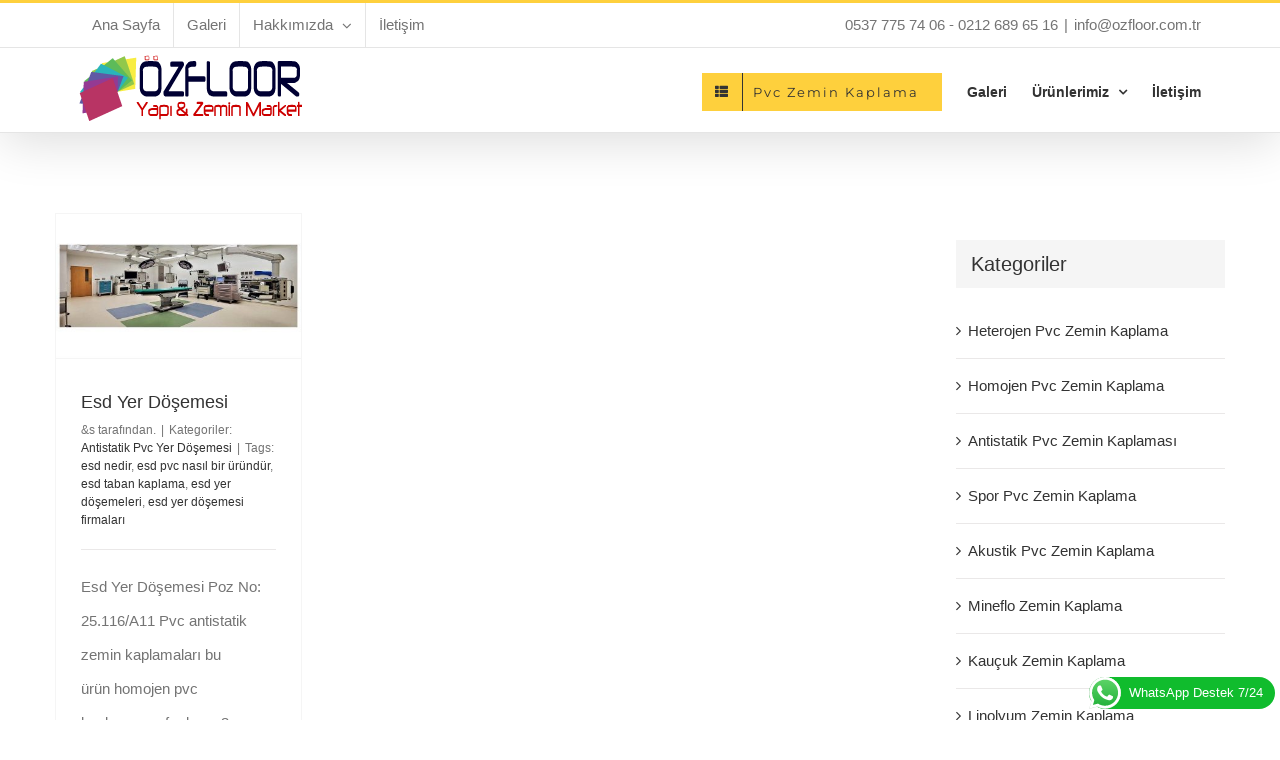

--- FILE ---
content_type: text/html; charset=UTF-8
request_url: https://ozfloor.com.tr/tag/esd-nedir/
body_size: 20337
content:
<!DOCTYPE html>
<html class="avada-html-layout-wide avada-html-header-position-top avada-html-is-archive" dir="ltr" lang="tr" prefix="og: https://ogp.me/ns#" prefix="og: http://ogp.me/ns# fb: http://ogp.me/ns/fb#">
<head>
	<meta http-equiv="X-UA-Compatible" content="IE=edge" />
	<meta http-equiv="Content-Type" content="text/html; charset=utf-8"/>
	<meta name="viewport" content="width=device-width, initial-scale=1" />
	<title>esd nedir | ÖZFLOOR</title>

		<!-- All in One SEO 4.8.1.1 - aioseo.com -->
	<meta name="robots" content="max-image-preview:large" />
	<link rel="canonical" href="https://ozfloor.com.tr/tag/esd-nedir/" />
	<meta name="generator" content="All in One SEO (AIOSEO) 4.8.1.1" />
		<script type="application/ld+json" class="aioseo-schema">
			{"@context":"https:\/\/schema.org","@graph":[{"@type":"BreadcrumbList","@id":"https:\/\/ozfloor.com.tr\/tag\/esd-nedir\/#breadcrumblist","itemListElement":[{"@type":"ListItem","@id":"https:\/\/ozfloor.com.tr\/#listItem","position":1,"name":"Ev","item":"https:\/\/ozfloor.com.tr\/","nextItem":{"@type":"ListItem","@id":"https:\/\/ozfloor.com.tr\/tag\/esd-nedir\/#listItem","name":"esd nedir"}},{"@type":"ListItem","@id":"https:\/\/ozfloor.com.tr\/tag\/esd-nedir\/#listItem","position":2,"name":"esd nedir","previousItem":{"@type":"ListItem","@id":"https:\/\/ozfloor.com.tr\/#listItem","name":"Ev"}}]},{"@type":"CollectionPage","@id":"https:\/\/ozfloor.com.tr\/tag\/esd-nedir\/#collectionpage","url":"https:\/\/ozfloor.com.tr\/tag\/esd-nedir\/","name":"esd nedir | \u00d6ZFLOOR","inLanguage":"tr-TR","isPartOf":{"@id":"https:\/\/ozfloor.com.tr\/#website"},"breadcrumb":{"@id":"https:\/\/ozfloor.com.tr\/tag\/esd-nedir\/#breadcrumblist"}},{"@type":"Organization","@id":"https:\/\/ozfloor.com.tr\/#organization","name":"\u00d6ZFLOOR","description":"Pvc Zemin Kaplama","url":"https:\/\/ozfloor.com.tr\/"},{"@type":"WebSite","@id":"https:\/\/ozfloor.com.tr\/#website","url":"https:\/\/ozfloor.com.tr\/","name":"\u00d6ZFLOOR","description":"Pvc Zemin Kaplama","inLanguage":"tr-TR","publisher":{"@id":"https:\/\/ozfloor.com.tr\/#organization"}}]}
		</script>
		<!-- All in One SEO -->

<link rel="alternate" type="application/rss+xml" title="ÖZFLOOR &raquo; beslemesi" href="https://ozfloor.com.tr/feed/" />
<link rel="alternate" type="application/rss+xml" title="ÖZFLOOR &raquo; yorum beslemesi" href="https://ozfloor.com.tr/comments/feed/" />
					<link rel="shortcut icon" href="https://ozfloor.com.tr/wp-content/uploads/2017/10/favicon.jpg" type="image/x-icon" />
		
		
					<!-- Android Icon -->
			<link rel="icon" sizes="192x192" href="https://ozfloor.com.tr/wp-content/uploads/2017/10/apple-iphone.jpg">
		
					<!-- MS Edge Icon -->
			<meta name="msapplication-TileImage" content="https://ozfloor.com.tr/wp-content/uploads/2017/10/apple-ipad.jpg">
				<link rel="alternate" type="application/rss+xml" title="ÖZFLOOR &raquo; esd nedir etiket beslemesi" href="https://ozfloor.com.tr/tag/esd-nedir/feed/" />
<script type="text/javascript">
window._wpemojiSettings = {"baseUrl":"https:\/\/s.w.org\/images\/core\/emoji\/14.0.0\/72x72\/","ext":".png","svgUrl":"https:\/\/s.w.org\/images\/core\/emoji\/14.0.0\/svg\/","svgExt":".svg","source":{"concatemoji":"https:\/\/ozfloor.com.tr\/wp-includes\/js\/wp-emoji-release.min.js?ver=6.2.8"}};
/*! This file is auto-generated */
!function(e,a,t){var n,r,o,i=a.createElement("canvas"),p=i.getContext&&i.getContext("2d");function s(e,t){p.clearRect(0,0,i.width,i.height),p.fillText(e,0,0);e=i.toDataURL();return p.clearRect(0,0,i.width,i.height),p.fillText(t,0,0),e===i.toDataURL()}function c(e){var t=a.createElement("script");t.src=e,t.defer=t.type="text/javascript",a.getElementsByTagName("head")[0].appendChild(t)}for(o=Array("flag","emoji"),t.supports={everything:!0,everythingExceptFlag:!0},r=0;r<o.length;r++)t.supports[o[r]]=function(e){if(p&&p.fillText)switch(p.textBaseline="top",p.font="600 32px Arial",e){case"flag":return s("\ud83c\udff3\ufe0f\u200d\u26a7\ufe0f","\ud83c\udff3\ufe0f\u200b\u26a7\ufe0f")?!1:!s("\ud83c\uddfa\ud83c\uddf3","\ud83c\uddfa\u200b\ud83c\uddf3")&&!s("\ud83c\udff4\udb40\udc67\udb40\udc62\udb40\udc65\udb40\udc6e\udb40\udc67\udb40\udc7f","\ud83c\udff4\u200b\udb40\udc67\u200b\udb40\udc62\u200b\udb40\udc65\u200b\udb40\udc6e\u200b\udb40\udc67\u200b\udb40\udc7f");case"emoji":return!s("\ud83e\udef1\ud83c\udffb\u200d\ud83e\udef2\ud83c\udfff","\ud83e\udef1\ud83c\udffb\u200b\ud83e\udef2\ud83c\udfff")}return!1}(o[r]),t.supports.everything=t.supports.everything&&t.supports[o[r]],"flag"!==o[r]&&(t.supports.everythingExceptFlag=t.supports.everythingExceptFlag&&t.supports[o[r]]);t.supports.everythingExceptFlag=t.supports.everythingExceptFlag&&!t.supports.flag,t.DOMReady=!1,t.readyCallback=function(){t.DOMReady=!0},t.supports.everything||(n=function(){t.readyCallback()},a.addEventListener?(a.addEventListener("DOMContentLoaded",n,!1),e.addEventListener("load",n,!1)):(e.attachEvent("onload",n),a.attachEvent("onreadystatechange",function(){"complete"===a.readyState&&t.readyCallback()})),(e=t.source||{}).concatemoji?c(e.concatemoji):e.wpemoji&&e.twemoji&&(c(e.twemoji),c(e.wpemoji)))}(window,document,window._wpemojiSettings);
</script>
<style type="text/css">
img.wp-smiley,
img.emoji {
	display: inline !important;
	border: none !important;
	box-shadow: none !important;
	height: 1em !important;
	width: 1em !important;
	margin: 0 0.07em !important;
	vertical-align: -0.1em !important;
	background: none !important;
	padding: 0 !important;
}
</style>
	<link rel='stylesheet' id='ht_ctc_main_css-css' href='https://ozfloor.com.tr/wp-content/plugins/click-to-chat-for-whatsapp/new/inc/assets/css/main.css?ver=4.20' type='text/css' media='all' />
<link rel='stylesheet' id='fusion-dynamic-css-css' href='https://ozfloor.com.tr/wp-content/uploads/fusion-styles/e35511fc2d63a6da4ed1f9df59ceb87e.min.css?ver=3.11.10' type='text/css' media='all' />
<script type='text/javascript' src='https://ozfloor.com.tr/wp-includes/js/jquery/jquery.min.js?ver=3.6.4' id='jquery-core-js'></script>
<script type='text/javascript' src='https://ozfloor.com.tr/wp-includes/js/jquery/jquery-migrate.min.js?ver=3.4.0' id='jquery-migrate-js'></script>
<link rel="https://api.w.org/" href="https://ozfloor.com.tr/wp-json/" /><link rel="alternate" type="application/json" href="https://ozfloor.com.tr/wp-json/wp/v2/tags/356" /><link rel="EditURI" type="application/rsd+xml" title="RSD" href="https://ozfloor.com.tr/xmlrpc.php?rsd" />
<link rel="wlwmanifest" type="application/wlwmanifest+xml" href="https://ozfloor.com.tr/wp-includes/wlwmanifest.xml" />
<meta name="generator" content="WordPress 6.2.8" />
<style type="text/css" id="css-fb-visibility">@media screen and (max-width: 640px){.fusion-no-small-visibility{display:none !important;}body .sm-text-align-center{text-align:center !important;}body .sm-text-align-left{text-align:left !important;}body .sm-text-align-right{text-align:right !important;}body .sm-flex-align-center{justify-content:center !important;}body .sm-flex-align-flex-start{justify-content:flex-start !important;}body .sm-flex-align-flex-end{justify-content:flex-end !important;}body .sm-mx-auto{margin-left:auto !important;margin-right:auto !important;}body .sm-ml-auto{margin-left:auto !important;}body .sm-mr-auto{margin-right:auto !important;}body .fusion-absolute-position-small{position:absolute;top:auto;width:100%;}.awb-sticky.awb-sticky-small{ position: sticky; top: var(--awb-sticky-offset,0); }}@media screen and (min-width: 641px) and (max-width: 1024px){.fusion-no-medium-visibility{display:none !important;}body .md-text-align-center{text-align:center !important;}body .md-text-align-left{text-align:left !important;}body .md-text-align-right{text-align:right !important;}body .md-flex-align-center{justify-content:center !important;}body .md-flex-align-flex-start{justify-content:flex-start !important;}body .md-flex-align-flex-end{justify-content:flex-end !important;}body .md-mx-auto{margin-left:auto !important;margin-right:auto !important;}body .md-ml-auto{margin-left:auto !important;}body .md-mr-auto{margin-right:auto !important;}body .fusion-absolute-position-medium{position:absolute;top:auto;width:100%;}.awb-sticky.awb-sticky-medium{ position: sticky; top: var(--awb-sticky-offset,0); }}@media screen and (min-width: 1025px){.fusion-no-large-visibility{display:none !important;}body .lg-text-align-center{text-align:center !important;}body .lg-text-align-left{text-align:left !important;}body .lg-text-align-right{text-align:right !important;}body .lg-flex-align-center{justify-content:center !important;}body .lg-flex-align-flex-start{justify-content:flex-start !important;}body .lg-flex-align-flex-end{justify-content:flex-end !important;}body .lg-mx-auto{margin-left:auto !important;margin-right:auto !important;}body .lg-ml-auto{margin-left:auto !important;}body .lg-mr-auto{margin-right:auto !important;}body .fusion-absolute-position-large{position:absolute;top:auto;width:100%;}.awb-sticky.awb-sticky-large{ position: sticky; top: var(--awb-sticky-offset,0); }}</style>		<script type="text/javascript">
			var doc = document.documentElement;
			doc.setAttribute( 'data-useragent', navigator.userAgent );
		</script>
		
	</head>

<body data-rsssl=1 class="archive tag tag-esd-nedir tag-356 has-sidebar fusion-image-hovers fusion-pagination-sizing fusion-button_type-flat fusion-button_span-no fusion-button_gradient-linear avada-image-rollover-circle-yes avada-image-rollover-yes avada-image-rollover-direction-center_vertical fusion-body ltr fusion-sticky-header avada-has-rev-slider-styles fusion-disable-outline fusion-sub-menu-fade mobile-logo-pos-left layout-wide-mode avada-has-boxed-modal-shadow-none layout-scroll-offset-full avada-has-zero-margin-offset-top fusion-top-header menu-text-align-center mobile-menu-design-modern fusion-show-pagination-text fusion-header-layout-v2 avada-responsive avada-footer-fx-none avada-menu-highlight-style-bar fusion-search-form-clean fusion-main-menu-search-overlay fusion-avatar-circle avada-dropdown-styles avada-blog-layout-large avada-blog-archive-layout-grid avada-header-shadow-yes avada-menu-icon-position-left avada-has-megamenu-shadow avada-has-mainmenu-dropdown-divider avada-has-header-100-width avada-has-100-footer avada-has-breadcrumb-mobile-hidden avada-has-titlebar-hide avada-social-full-transparent avada-has-pagination-padding avada-flyout-menu-direction-fade avada-ec-views-v1" data-awb-post-id="20423">
	<svg xmlns="http://www.w3.org/2000/svg" viewBox="0 0 0 0" width="0" height="0" focusable="false" role="none" style="visibility: hidden; position: absolute; left: -9999px; overflow: hidden;" ><defs><filter id="wp-duotone-dark-grayscale"><feColorMatrix color-interpolation-filters="sRGB" type="matrix" values=" .299 .587 .114 0 0 .299 .587 .114 0 0 .299 .587 .114 0 0 .299 .587 .114 0 0 " /><feComponentTransfer color-interpolation-filters="sRGB" ><feFuncR type="table" tableValues="0 0.49803921568627" /><feFuncG type="table" tableValues="0 0.49803921568627" /><feFuncB type="table" tableValues="0 0.49803921568627" /><feFuncA type="table" tableValues="1 1" /></feComponentTransfer><feComposite in2="SourceGraphic" operator="in" /></filter></defs></svg><svg xmlns="http://www.w3.org/2000/svg" viewBox="0 0 0 0" width="0" height="0" focusable="false" role="none" style="visibility: hidden; position: absolute; left: -9999px; overflow: hidden;" ><defs><filter id="wp-duotone-grayscale"><feColorMatrix color-interpolation-filters="sRGB" type="matrix" values=" .299 .587 .114 0 0 .299 .587 .114 0 0 .299 .587 .114 0 0 .299 .587 .114 0 0 " /><feComponentTransfer color-interpolation-filters="sRGB" ><feFuncR type="table" tableValues="0 1" /><feFuncG type="table" tableValues="0 1" /><feFuncB type="table" tableValues="0 1" /><feFuncA type="table" tableValues="1 1" /></feComponentTransfer><feComposite in2="SourceGraphic" operator="in" /></filter></defs></svg><svg xmlns="http://www.w3.org/2000/svg" viewBox="0 0 0 0" width="0" height="0" focusable="false" role="none" style="visibility: hidden; position: absolute; left: -9999px; overflow: hidden;" ><defs><filter id="wp-duotone-purple-yellow"><feColorMatrix color-interpolation-filters="sRGB" type="matrix" values=" .299 .587 .114 0 0 .299 .587 .114 0 0 .299 .587 .114 0 0 .299 .587 .114 0 0 " /><feComponentTransfer color-interpolation-filters="sRGB" ><feFuncR type="table" tableValues="0.54901960784314 0.98823529411765" /><feFuncG type="table" tableValues="0 1" /><feFuncB type="table" tableValues="0.71764705882353 0.25490196078431" /><feFuncA type="table" tableValues="1 1" /></feComponentTransfer><feComposite in2="SourceGraphic" operator="in" /></filter></defs></svg><svg xmlns="http://www.w3.org/2000/svg" viewBox="0 0 0 0" width="0" height="0" focusable="false" role="none" style="visibility: hidden; position: absolute; left: -9999px; overflow: hidden;" ><defs><filter id="wp-duotone-blue-red"><feColorMatrix color-interpolation-filters="sRGB" type="matrix" values=" .299 .587 .114 0 0 .299 .587 .114 0 0 .299 .587 .114 0 0 .299 .587 .114 0 0 " /><feComponentTransfer color-interpolation-filters="sRGB" ><feFuncR type="table" tableValues="0 1" /><feFuncG type="table" tableValues="0 0.27843137254902" /><feFuncB type="table" tableValues="0.5921568627451 0.27843137254902" /><feFuncA type="table" tableValues="1 1" /></feComponentTransfer><feComposite in2="SourceGraphic" operator="in" /></filter></defs></svg><svg xmlns="http://www.w3.org/2000/svg" viewBox="0 0 0 0" width="0" height="0" focusable="false" role="none" style="visibility: hidden; position: absolute; left: -9999px; overflow: hidden;" ><defs><filter id="wp-duotone-midnight"><feColorMatrix color-interpolation-filters="sRGB" type="matrix" values=" .299 .587 .114 0 0 .299 .587 .114 0 0 .299 .587 .114 0 0 .299 .587 .114 0 0 " /><feComponentTransfer color-interpolation-filters="sRGB" ><feFuncR type="table" tableValues="0 0" /><feFuncG type="table" tableValues="0 0.64705882352941" /><feFuncB type="table" tableValues="0 1" /><feFuncA type="table" tableValues="1 1" /></feComponentTransfer><feComposite in2="SourceGraphic" operator="in" /></filter></defs></svg><svg xmlns="http://www.w3.org/2000/svg" viewBox="0 0 0 0" width="0" height="0" focusable="false" role="none" style="visibility: hidden; position: absolute; left: -9999px; overflow: hidden;" ><defs><filter id="wp-duotone-magenta-yellow"><feColorMatrix color-interpolation-filters="sRGB" type="matrix" values=" .299 .587 .114 0 0 .299 .587 .114 0 0 .299 .587 .114 0 0 .299 .587 .114 0 0 " /><feComponentTransfer color-interpolation-filters="sRGB" ><feFuncR type="table" tableValues="0.78039215686275 1" /><feFuncG type="table" tableValues="0 0.94901960784314" /><feFuncB type="table" tableValues="0.35294117647059 0.47058823529412" /><feFuncA type="table" tableValues="1 1" /></feComponentTransfer><feComposite in2="SourceGraphic" operator="in" /></filter></defs></svg><svg xmlns="http://www.w3.org/2000/svg" viewBox="0 0 0 0" width="0" height="0" focusable="false" role="none" style="visibility: hidden; position: absolute; left: -9999px; overflow: hidden;" ><defs><filter id="wp-duotone-purple-green"><feColorMatrix color-interpolation-filters="sRGB" type="matrix" values=" .299 .587 .114 0 0 .299 .587 .114 0 0 .299 .587 .114 0 0 .299 .587 .114 0 0 " /><feComponentTransfer color-interpolation-filters="sRGB" ><feFuncR type="table" tableValues="0.65098039215686 0.40392156862745" /><feFuncG type="table" tableValues="0 1" /><feFuncB type="table" tableValues="0.44705882352941 0.4" /><feFuncA type="table" tableValues="1 1" /></feComponentTransfer><feComposite in2="SourceGraphic" operator="in" /></filter></defs></svg><svg xmlns="http://www.w3.org/2000/svg" viewBox="0 0 0 0" width="0" height="0" focusable="false" role="none" style="visibility: hidden; position: absolute; left: -9999px; overflow: hidden;" ><defs><filter id="wp-duotone-blue-orange"><feColorMatrix color-interpolation-filters="sRGB" type="matrix" values=" .299 .587 .114 0 0 .299 .587 .114 0 0 .299 .587 .114 0 0 .299 .587 .114 0 0 " /><feComponentTransfer color-interpolation-filters="sRGB" ><feFuncR type="table" tableValues="0.098039215686275 1" /><feFuncG type="table" tableValues="0 0.66274509803922" /><feFuncB type="table" tableValues="0.84705882352941 0.41960784313725" /><feFuncA type="table" tableValues="1 1" /></feComponentTransfer><feComposite in2="SourceGraphic" operator="in" /></filter></defs></svg>	<a class="skip-link screen-reader-text" href="#content">Skip to content</a>

	<div id="boxed-wrapper">
		
		<div id="wrapper" class="fusion-wrapper">
			<div id="home" style="position:relative;top:-1px;"></div>
							
					
			<header class="fusion-header-wrapper fusion-header-shadow">
				<div class="fusion-header-v2 fusion-logo-alignment fusion-logo-left fusion-sticky-menu- fusion-sticky-logo- fusion-mobile-logo-1  fusion-mobile-menu-design-modern">
					
<div class="fusion-secondary-header">
	<div class="fusion-row">
					<div class="fusion-alignleft">
				<nav class="fusion-secondary-menu" role="navigation" aria-label="Secondary Menu"><ul id="menu-ust-menu" class="menu"><li  id="menu-item-19914"  class="menu-item menu-item-type-post_type menu-item-object-page menu-item-home menu-item-19914"  data-item-id="19914"><a  href="https://ozfloor.com.tr/" class="fusion-bar-highlight"><span class="menu-text">Ana Sayfa</span></a></li><li  id="menu-item-19918"  class="menu-item menu-item-type-post_type menu-item-object-page menu-item-19918"  data-item-id="19918"><a  href="https://ozfloor.com.tr/galeri/" class="fusion-bar-highlight"><span class="menu-text">Galeri</span></a></li><li  id="menu-item-19915"  class="menu-item menu-item-type-post_type menu-item-object-page menu-item-has-children menu-item-19915 fusion-dropdown-menu"  data-item-id="19915"><a  href="https://ozfloor.com.tr/hakkimizda/" class="fusion-bar-highlight"><span class="menu-text">Hakkımızda</span> <span class="fusion-caret"><i class="fusion-dropdown-indicator" aria-hidden="true"></i></span></a><ul class="sub-menu"><li  id="menu-item-19917"  class="menu-item menu-item-type-post_type menu-item-object-page menu-item-19917 fusion-dropdown-submenu" ><a  href="https://ozfloor.com.tr/referanslarimiz/" class="fusion-bar-highlight"><span>Referanslarımız</span></a></li></ul></li><li  id="menu-item-19916"  class="menu-item menu-item-type-post_type menu-item-object-page menu-item-19916"  data-item-id="19916"><a  href="https://ozfloor.com.tr/iletisim/" class="fusion-bar-highlight"><span class="menu-text">İletişim</span></a></li></ul></nav><nav class="fusion-mobile-nav-holder fusion-mobile-menu-text-align-center" aria-label="Secondary Mobile Menu"></nav>			</div>
							<div class="fusion-alignright">
				<div class="fusion-contact-info"><span class="fusion-contact-info-phone-number">0537 775 74 06  -  0212 689 65 16</span><span class="fusion-header-separator">|</span><span class="fusion-contact-info-email-address"><a href="mailto:&#105;nf&#111;&#64;&#111;&#122;&#102;&#108;o&#111;&#114;&#46;co&#109;&#46;tr">&#105;nf&#111;&#64;&#111;&#122;&#102;&#108;o&#111;&#114;&#46;co&#109;&#46;tr</a></span></div>			</div>
			</div>
</div>
<div class="fusion-header-sticky-height"></div>
<div class="fusion-header">
	<div class="fusion-row">
					<div class="fusion-logo" data-margin-top="5px" data-margin-bottom="0px" data-margin-left="0px" data-margin-right="0px">
			<a class="fusion-logo-link"  href="https://ozfloor.com.tr/" >

						<!-- standard logo -->
			<img src="https://ozfloor.com.tr/wp-content/uploads/2017/10/ozfloor.png" srcset="https://ozfloor.com.tr/wp-content/uploads/2017/10/ozfloor.png 1x" width="223" height="68" alt="ÖZFLOOR Logo" data-retina_logo_url="" class="fusion-standard-logo" />

											<!-- mobile logo -->
				<img src="https://ozfloor.com.tr/wp-content/uploads/2017/10/ozfloor.png" srcset="https://ozfloor.com.tr/wp-content/uploads/2017/10/ozfloor.png 1x" width="223" height="68" alt="ÖZFLOOR Logo" data-retina_logo_url="" class="fusion-mobile-logo" />
			
					</a>
		</div>		<nav class="fusion-main-menu" aria-label="Main Menu"><div class="fusion-overlay-search">		<form role="search" class="searchform fusion-search-form  fusion-search-form-clean" method="get" action="https://ozfloor.com.tr/">
			<div class="fusion-search-form-content">

				
				<div class="fusion-search-field search-field">
					<label><span class="screen-reader-text">Ara:</span>
													<input type="search" value="" name="s" class="s" placeholder="Ara..." required aria-required="true" aria-label="Ara..."/>
											</label>
				</div>
				<div class="fusion-search-button search-button">
					<input type="submit" class="fusion-search-submit searchsubmit" aria-label="Ara" value="&#xf002;" />
									</div>

				
			</div>


			
		</form>
		<div class="fusion-search-spacer"></div><a href="#" role="button" aria-label="Close Search" class="fusion-close-search"></a></div><ul id="menu-ana-menu" class="fusion-menu"><li  id="menu-item-19696"  class="menu-item menu-item-type-post_type menu-item-object-page menu-item-has-children menu-item-19696 fusion-megamenu-menu  fusion-menu-item-button"  data-item-id="19696"><a  href="https://ozfloor.com.tr/pvc-zemin-kaplama/" class="fusion-bar-highlight"><span class="menu-text fusion-button button-default button-medium"><span class="button-icon-divider-left"><i class="glyphicon  fa fa-th-list" aria-hidden="true"></i></span><span class="fusion-button-text-left">Pvc Zemin Kaplama</span></span></a><div class="fusion-megamenu-wrapper fusion-columns-5 columns-per-row-5 columns-5 col-span-12 fusion-megamenu-fullwidth"><div class="row"><div class="fusion-megamenu-holder" style="width:1170px;" data-width="1170px"><ul class="fusion-megamenu"><li  id="menu-item-19700"  class="menu-item menu-item-type-post_type menu-item-object-page menu-item-19700 fusion-megamenu-submenu menu-item-has-link fusion-megamenu-columns-5 col-lg-2 col-md-2 col-sm-2" ><div class='fusion-megamenu-title'><a class="awb-justify-title" href="https://ozfloor.com.tr/heterojen-pvc-yer-dosemesi/">Heterojen</a></div><div class="fusion-megamenu-widgets-container second-level-widget"><div id="text-9" class="widget widget_text">			<div class="textwidget"><div class="fusion-image-element fusion-image-align-center in-legacy-container" style="text-align:center;--awb-liftup-border-radius:0px;--awb-caption-title-font-family:var(--h2_typography-font-family);--awb-caption-title-font-weight:var(--h2_typography-font-weight);--awb-caption-title-font-style:var(--h2_typography-font-style);--awb-caption-title-size:var(--h2_typography-font-size);--awb-caption-title-transform:var(--h2_typography-text-transform);--awb-caption-title-line-height:var(--h2_typography-line-height);--awb-caption-title-letter-spacing:var(--h2_typography-letter-spacing);"><div class="imageframe-align-center"><div class="awb-image-frame awb-image-frame-1 imageframe-liftup"><span class=" fusion-imageframe imageframe-none imageframe-1"><a class="fusion-no-lightbox" href="https://ozfloor.com.tr/heterojen-pvc-yer-dosemesi/" target="_self" rel="noopener"><img decoding="async" src=" https://ozfloor.com.tr/wp-content/uploads/2017/10/heterojen-pvc-zemin-kaplama-225×250.jpg" alt class="img-responsive"/></a></span></div></div></div></div>
		</div></div></li><li  id="menu-item-19701"  class="menu-item menu-item-type-post_type menu-item-object-page menu-item-19701 fusion-megamenu-submenu menu-item-has-link fusion-megamenu-columns-5 col-lg-2 col-md-2 col-sm-2" ><div class='fusion-megamenu-title'><a class="awb-justify-title" href="https://ozfloor.com.tr/homojen-pvc-yer-dosemesi/">Homojen</a></div><div class="fusion-megamenu-widgets-container second-level-widget"><div id="text-10" class="widget widget_text">			<div class="textwidget"><div class="fusion-image-element fusion-image-align-center in-legacy-container" style="text-align:center;--awb-liftup-border-radius:0px;--awb-caption-title-font-family:var(--h2_typography-font-family);--awb-caption-title-font-weight:var(--h2_typography-font-weight);--awb-caption-title-font-style:var(--h2_typography-font-style);--awb-caption-title-size:var(--h2_typography-font-size);--awb-caption-title-transform:var(--h2_typography-text-transform);--awb-caption-title-line-height:var(--h2_typography-line-height);--awb-caption-title-letter-spacing:var(--h2_typography-letter-spacing);"><div class="imageframe-align-center"><div class="awb-image-frame awb-image-frame-2 imageframe-liftup"><span class=" fusion-imageframe imageframe-none imageframe-2"><a class="fusion-no-lightbox" href="https://ozfloor.com.tr/homojen-pvc-yer-dosemesi/" target="_self" rel="noopener"><img decoding="async" src=" https://ozfloor.com.tr/wp-content/uploads/2017/10/homojen-pvc-yer-dosemesi-225×250.jpg" alt class="img-responsive"/></a></span></div></div></div></div>
		</div></div></li><li  id="menu-item-19699"  class="menu-item menu-item-type-post_type menu-item-object-page menu-item-19699 fusion-megamenu-submenu menu-item-has-link fusion-megamenu-columns-5 col-lg-2 col-md-2 col-sm-2" ><div class='fusion-megamenu-title'><a class="awb-justify-title" href="https://ozfloor.com.tr/antistatik-pvc-yer-dosemesi/">Antistatik</a></div><div class="fusion-megamenu-widgets-container second-level-widget"><div id="text-6" class="widget widget_text">			<div class="textwidget"><div class="fusion-image-element fusion-image-align-center in-legacy-container" style="text-align:center;--awb-liftup-border-radius:0px;--awb-caption-title-font-family:var(--h2_typography-font-family);--awb-caption-title-font-weight:var(--h2_typography-font-weight);--awb-caption-title-font-style:var(--h2_typography-font-style);--awb-caption-title-size:var(--h2_typography-font-size);--awb-caption-title-transform:var(--h2_typography-text-transform);--awb-caption-title-line-height:var(--h2_typography-line-height);--awb-caption-title-letter-spacing:var(--h2_typography-letter-spacing);"><div class="imageframe-align-center"><div class="awb-image-frame awb-image-frame-3 imageframe-liftup"><span class=" fusion-imageframe imageframe-none imageframe-3"><a class="fusion-no-lightbox" href="https://ozfloor.com.tr/antistatik-pvc-yer-dosemesi/" target="_self" rel="noopener"><img decoding="async" src="https://ozfloor.com.tr/wp-content/uploads/2017/10/antistatik-zemin-kaplama-225x250.jpg" alt class="img-responsive"/></a></span></div></div></div></div>
		</div></div></li><li  id="menu-item-19702"  class="menu-item menu-item-type-post_type menu-item-object-page menu-item-19702 fusion-megamenu-submenu menu-item-has-link fusion-megamenu-columns-5 col-lg-2 col-md-2 col-sm-2" ><div class='fusion-megamenu-title'><a class="awb-justify-title" href="https://ozfloor.com.tr/spor-pvc-yer-dosemesi/">Spor Pvc</a></div><div class="fusion-megamenu-widgets-container second-level-widget"><div id="text-7" class="widget widget_text">			<div class="textwidget"><div class="fusion-image-element fusion-image-align-center in-legacy-container" style="text-align:center;--awb-liftup-border-radius:0px;--awb-caption-title-font-family:var(--h2_typography-font-family);--awb-caption-title-font-weight:var(--h2_typography-font-weight);--awb-caption-title-font-style:var(--h2_typography-font-style);--awb-caption-title-size:var(--h2_typography-font-size);--awb-caption-title-transform:var(--h2_typography-text-transform);--awb-caption-title-line-height:var(--h2_typography-line-height);--awb-caption-title-letter-spacing:var(--h2_typography-letter-spacing);"><div class="imageframe-align-center"><div class="awb-image-frame awb-image-frame-4 imageframe-liftup"><span class=" fusion-imageframe imageframe-none imageframe-4"><a class="fusion-no-lightbox" href="https://ozfloor.com.tr/spor-pvc-yer-dosemesi/" target="_self" rel="noopener"><img decoding="async" src=" https://ozfloor.com.tr/wp-content/uploads/2017/10/spor-pvc-zemin-kaplamalari-225×250.jpg" alt class="img-responsive"/></a></span></div></div></div></div>
		</div></div></li><li  id="menu-item-19698"  class="menu-item menu-item-type-post_type menu-item-object-page menu-item-19698 fusion-megamenu-submenu menu-item-has-link fusion-megamenu-columns-5 col-lg-2 col-md-2 col-sm-2" ><div class='fusion-megamenu-title'><a class="awb-justify-title" href="https://ozfloor.com.tr/akustik-pvc-yer-dosemesi/">Akustik Pvc</a></div><div class="fusion-megamenu-widgets-container second-level-widget"><div id="text-8" class="widget widget_text">			<div class="textwidget"><div class="fusion-image-element fusion-image-align-center in-legacy-container" style="text-align:center;--awb-liftup-border-radius:0px;--awb-caption-title-font-family:var(--h2_typography-font-family);--awb-caption-title-font-weight:var(--h2_typography-font-weight);--awb-caption-title-font-style:var(--h2_typography-font-style);--awb-caption-title-size:var(--h2_typography-font-size);--awb-caption-title-transform:var(--h2_typography-text-transform);--awb-caption-title-line-height:var(--h2_typography-line-height);--awb-caption-title-letter-spacing:var(--h2_typography-letter-spacing);"><div class="imageframe-align-center"><div class="awb-image-frame awb-image-frame-5 imageframe-liftup"><span class=" fusion-imageframe imageframe-none imageframe-5"><a class="fusion-no-lightbox" href="https://ozfloor.com.tr/akustik-pvc-yer-dosemesi/" target="_self" rel="noopener"><img decoding="async" src=" https://ozfloor.com.tr/wp-content/uploads/2017/10/akustik-pvc-zemin-225×250.jpg" alt class="img-responsive"/></a></span></div></div></div></div>
		</div></div></li></ul></div><div style="clear:both;"></div></div></div></li><li  id="menu-item-20126"  class="menu-item menu-item-type-post_type menu-item-object-page menu-item-20126"  data-item-id="20126"><a  href="https://ozfloor.com.tr/galeri/" class="fusion-bar-highlight"><span class="menu-text">Galeri</span></a></li><li  id="menu-item-20055"  class="menu-item menu-item-type-custom menu-item-object-custom menu-item-has-children menu-item-20055 fusion-megamenu-menu "  data-item-id="20055"><a  href="#" class="fusion-bar-highlight"><span class="menu-text">Ürünlerimiz</span> <span class="fusion-caret"><i class="fusion-dropdown-indicator" aria-hidden="true"></i></span></a><div class="fusion-megamenu-wrapper fusion-columns-3 columns-per-row-3 columns-3 col-span-12 fusion-megamenu-fullwidth"><div class="row"><div class="fusion-megamenu-holder" style="width:1170px;" data-width="1170px"><ul class="fusion-megamenu"><li  id="menu-item-19713"  class="menu-item menu-item-type-post_type menu-item-object-page menu-item-has-children menu-item-19713 fusion-megamenu-submenu menu-item-has-link fusion-megamenu-columns-3 col-lg-4 col-md-4 col-sm-4" ><div class='fusion-megamenu-title'><a class="awb-justify-title" href="https://ozfloor.com.tr/pvc-zemin-kaplama/"><span class="fusion-megamenu-icon"><i class="glyphicon  fa fa-sign-out" aria-hidden="true"></i></span>Pvc Zemin Kaplama</a></div><ul class="sub-menu"><li  id="menu-item-20056"  class="menu-item menu-item-type-post_type menu-item-object-page menu-item-20056" ><a  href="https://ozfloor.com.tr/beefloor-pvc-zemin-kaplama/" class="fusion-bar-highlight"><span><span class="fusion-megamenu-bullet"></span>Beefloor Pvc Zemin Kaplama</span></a></li><li  id="menu-item-20060"  class="menu-item menu-item-type-post_type menu-item-object-page menu-item-20060" ><a  href="https://ozfloor.com.tr/tarkett-pvc-zemin-kaplama/" class="fusion-bar-highlight"><span><span class="fusion-megamenu-bullet"></span>Tarkett Pvc Zemin Kaplama</span></a></li><li  id="menu-item-20058"  class="menu-item menu-item-type-post_type menu-item-object-page menu-item-20058" ><a  href="https://ozfloor.com.tr/gerflor-pvc-zemin-kaplama/" class="fusion-bar-highlight"><span><span class="fusion-megamenu-bullet"></span>Gerflor Pvc Zemin Kaplama</span></a></li><li  id="menu-item-20057"  class="menu-item menu-item-type-post_type menu-item-object-page menu-item-20057" ><a  href="https://ozfloor.com.tr/forbo-pvc-zemin-kaplama/" class="fusion-bar-highlight"><span><span class="fusion-megamenu-bullet"></span>Forbo Pvc Zemin Kaplama</span></a></li><li  id="menu-item-20059"  class="menu-item menu-item-type-post_type menu-item-object-page menu-item-20059" ><a  href="https://ozfloor.com.tr/polyflor-pvc-zemin-kaplama/" class="fusion-bar-highlight"><span><span class="fusion-megamenu-bullet"></span>Polyflor Pvc Zemin Kaplama</span></a></li></ul></li><li  id="menu-item-20061"  class="menu-item menu-item-type-custom menu-item-object-custom menu-item-has-children menu-item-20061 fusion-megamenu-submenu fusion-megamenu-columns-3 col-lg-4 col-md-4 col-sm-4" ><div class='fusion-megamenu-title'><span class="awb-justify-title"><span class="fusion-megamenu-icon"><i class="glyphicon  fa fa-sign-out" aria-hidden="true"></i></span>Yer Kaplama Çeşitleri</span></div><ul class="sub-menu"><li  id="menu-item-19712"  class="menu-item menu-item-type-post_type menu-item-object-page menu-item-19712" ><a  href="https://ozfloor.com.tr/mineflo-zemin-kaplama/" class="fusion-bar-highlight"><span><span class="fusion-megamenu-bullet"></span>Mineflo Zemin Kaplama</span></a></li><li  id="menu-item-19709"  class="menu-item menu-item-type-post_type menu-item-object-page menu-item-19709" ><a  href="https://ozfloor.com.tr/kaucuk-zemin-kaplama/" class="fusion-bar-highlight"><span><span class="fusion-megamenu-bullet"></span>Kauçuk Zemin Kaplama</span></a></li><li  id="menu-item-19711"  class="menu-item menu-item-type-post_type menu-item-object-page menu-item-19711" ><a  href="https://ozfloor.com.tr/merdiven-pvc-kaplama/" class="fusion-bar-highlight"><span><span class="fusion-megamenu-bullet"></span>Merdiven Pvc Kaplama</span></a></li><li  id="menu-item-19708"  class="menu-item menu-item-type-post_type menu-item-object-page menu-item-19708" ><a  href="https://ozfloor.com.tr/epoksi-zemin-kaplama/" class="fusion-bar-highlight"><span><span class="fusion-megamenu-bullet"></span>Epoksi Zemin Kaplama</span></a></li><li  id="menu-item-19710"  class="menu-item menu-item-type-post_type menu-item-object-page menu-item-19710" ><a  href="https://ozfloor.com.tr/linolyum-zemin-kaplama/" class="fusion-bar-highlight"><span><span class="fusion-megamenu-bullet"></span>Linolyum Zemin Kaplama</span></a></li></ul></li><li  id="menu-item-20062"  class="menu-item menu-item-type-custom menu-item-object-custom menu-item-has-children menu-item-20062 fusion-megamenu-submenu fusion-megamenu-columns-3 col-lg-4 col-md-4 col-sm-4" ><div class='fusion-megamenu-title'><span class="awb-justify-title"><span class="fusion-megamenu-icon"><i class="glyphicon  fa fa-sign-out" aria-hidden="true"></i></span>Kimyasallar  &#038;  Dekorasyon</span></div><ul class="sub-menu"><li  id="menu-item-20068"  class="menu-item menu-item-type-post_type menu-item-object-page menu-item-20068" ><a  href="https://ozfloor.com.tr/selfleveling-tesviye-sapi/" class="fusion-bar-highlight"><span><span class="fusion-megamenu-bullet"></span>Selfleveling Tesviye Şapı</span></a></li><li  id="menu-item-20077"  class="menu-item menu-item-type-post_type menu-item-object-page menu-item-20077" ><a  href="https://ozfloor.com.tr/pvc-ve-mineflo-yapistiricilari/" class="fusion-bar-highlight"><span><span class="fusion-megamenu-bullet"></span>Pvc ve Mineflo Yapıştırıcıları</span></a></li><li  id="menu-item-20078"  class="menu-item menu-item-type-post_type menu-item-object-page menu-item-20078" ><a  href="https://ozfloor.com.tr/pvc-supurgelikleri/" class="fusion-bar-highlight"><span><span class="fusion-megamenu-bullet"></span>Pvc Süpürgelikleri</span></a></li><li  id="menu-item-20076"  class="menu-item menu-item-type-post_type menu-item-object-page menu-item-20076" ><a  href="https://ozfloor.com.tr/duvar-koruma-bariyeri/" class="fusion-bar-highlight"><span><span class="fusion-megamenu-bullet"></span>Duvar Koruma Bariyeri</span></a></li><li  id="menu-item-20080"  class="menu-item menu-item-type-post_type menu-item-object-page menu-item-20080" ><a  href="https://ozfloor.com.tr/pvc-kaynak-kordonu/" class="fusion-bar-highlight"><span><span class="fusion-megamenu-bullet"></span>Pvc Kaynak Kordonu</span></a></li></ul></li></ul></div><div style="clear:both;"></div></div></div></li><li  id="menu-item-19695"  class="menu-item menu-item-type-post_type menu-item-object-page menu-item-19695"  data-item-id="19695"><a  href="https://ozfloor.com.tr/iletisim/" class="fusion-bar-highlight"><span class="menu-text">İletişim</span></a></li></ul></nav>	<div class="fusion-mobile-menu-icons">
							<a href="#" class="fusion-icon awb-icon-bars" aria-label="Toggle mobile menu" aria-expanded="false"></a>
		
		
		
			</div>

<nav class="fusion-mobile-nav-holder fusion-mobile-menu-text-align-center" aria-label="Main Menu Mobile"></nav>

					</div>
</div>
				</div>
				<div class="fusion-clearfix"></div>
			</header>
								
							<div id="sliders-container" class="fusion-slider-visibility">
					</div>
				
					
							
			
						<main id="main" class="clearfix ">
				<div class="fusion-row" style="">
<section id="content" class="" style="float: left;">
	
	<div id="posts-container" class="fusion-blog-archive fusion-blog-layout-grid-wrapper fusion-clearfix">
	<div class="fusion-posts-container fusion-blog-layout-grid fusion-blog-layout-grid-3 isotope fusion-blog-pagination fusion-blog-rollover " data-pages="1">
		
		
													<article id="post-20423" class="fusion-post-grid  post fusion-clearfix post-20423 type-post status-publish format-standard has-post-thumbnail hentry category-antistatik-pvc-yer-dosemesi tag-esd-nedir tag-esd-pvc-nasil-bir-urundur tag-esd-taban-kaplama tag-esd-yer-dosemeleri tag-esd-yer-dosemesi-firmalari">
														<div class="fusion-post-wrapper">
				
				
				
									
		<div class="fusion-flexslider flexslider fusion-flexslider-loading fusion-post-slideshow">
		<ul class="slides">
																		<li><div  class="fusion-image-wrapper" aria-haspopup="true">
				<img width="850" height="500" src="https://ozfloor.com.tr/wp-content/uploads/2017/10/esd-yer-dosemesi-850×500.jpg" class="attachment-full size-full wp-post-image" alt="" decoding="async" srcset="https://ozfloor.com.tr/wp-content/uploads/2017/10/esd-yer-dosemesi-850×500-200x118.jpg 200w, https://ozfloor.com.tr/wp-content/uploads/2017/10/esd-yer-dosemesi-850×500-400x235.jpg 400w, https://ozfloor.com.tr/wp-content/uploads/2017/10/esd-yer-dosemesi-850×500-600x353.jpg 600w, https://ozfloor.com.tr/wp-content/uploads/2017/10/esd-yer-dosemesi-850×500-800x471.jpg 800w, https://ozfloor.com.tr/wp-content/uploads/2017/10/esd-yer-dosemesi-850×500.jpg 850w" sizes="(min-width: 2200px) 100vw, (min-width: 824px) 247px, (min-width: 732px) 371px, (min-width: 640px) 732px, " /><div class="fusion-rollover">
	<div class="fusion-rollover-content">

														<a class="fusion-rollover-link" href="https://ozfloor.com.tr/esd-yer-dosemesi/">Esd Yer Döşemesi</a>
			
														
								
													<div class="fusion-rollover-sep"></div>
				
																		<a class="fusion-rollover-gallery" href="https://ozfloor.com.tr/wp-content/uploads/2017/10/esd-yer-dosemesi-850×500.jpg" data-id="20423" data-rel="iLightbox[gallery]" data-title="esd-yer-dosemesi-850×500" data-caption="">
						Gallery					</a>
														
		
												<h4 class="fusion-rollover-title">
					<a class="fusion-rollover-title-link" href="https://ozfloor.com.tr/esd-yer-dosemesi/">
						Esd Yer Döşemesi					</a>
				</h4>
			
										<div class="fusion-rollover-categories"><a href="https://ozfloor.com.tr/category/antistatik-pvc-yer-dosemesi/" rel="tag">Antistatik Pvc Yer Döşemesi</a></div>					
		
						<a class="fusion-link-wrapper" href="https://ozfloor.com.tr/esd-yer-dosemesi/" aria-label="Esd Yer Döşemesi"></a>
	</div>
</div>
</div>
</li>
																																																																														</ul>
	</div>
				
														<div class="fusion-post-content-wrapper">
				
				
				<div class="fusion-post-content post-content">
					<h2 class="entry-title fusion-post-title"><a href="https://ozfloor.com.tr/esd-yer-dosemesi/">Esd Yer Döşemesi</a></h2>
																<p class="fusion-single-line-meta"><span class="updated rich-snippet-hidden">2017-10-25T11:42:55+03:00</span>&amp;s tarafından.<span class="fusion-inline-sep">|</span>Kategoriler: <a href="https://ozfloor.com.tr/category/antistatik-pvc-yer-dosemesi/" rel="category tag">Antistatik Pvc Yer Döşemesi</a><span class="fusion-inline-sep">|</span><span class="meta-tags">Tags: <a href="https://ozfloor.com.tr/tag/esd-nedir/" rel="tag">esd nedir</a>, <a href="https://ozfloor.com.tr/tag/esd-pvc-nasil-bir-urundur/" rel="tag">esd pvc nasıl bir üründür</a>, <a href="https://ozfloor.com.tr/tag/esd-taban-kaplama/" rel="tag">esd taban kaplama</a>, <a href="https://ozfloor.com.tr/tag/esd-yer-dosemeleri/" rel="tag">esd yer döşemeleri</a>, <a href="https://ozfloor.com.tr/tag/esd-yer-dosemesi-firmalari/" rel="tag">esd yer döşemesi firmaları</a></span><span class="fusion-inline-sep">|</span></p>
																										<div class="fusion-content-sep sep-single sep-solid"></div>
						
					
					<div class="fusion-post-content-container">
						<p> Esd Yer Döşemesi Poz No: 25.116/A11 Pvc antistatik zemin kaplamaları bu ürün homojen pvc kaplama sınıfında ve 2mm kalınlıktadır. Ve tek katmandan oluşur. Antistatik yer kaplaması en önemli avantajları arasında antibakteriyel antistatik özelliğe sahip olması yer almaktadır. Böylelikle hiçbir bakteri yüzeylerinde barınamaz ya da üreyemez. Ve bu durum daha hijyenik olmasını sağlamaktadır. Antistatik yer döşemesi bu sebeple özellikle hastane gibi ortamlarda daha çok</p>					</div>
				</div>

				
																																<div class="fusion-meta-info">
																										<div class="fusion-alignleft">
										<a href="https://ozfloor.com.tr/esd-yer-dosemesi/" class="fusion-read-more" aria-label="More on Esd Yer Döşemesi">
											Read More										</a>
									</div>
								
																							</div>
															
									</div>
				
									</div>
							</article>

			
		
		
	</div>

			</div>
</section>
<aside id="sidebar" class="sidebar fusion-widget-area fusion-content-widget-area fusion-sidebar-right fusion-blogsidebar fusion-sticky-sidebar" style="float: right;" data="">
			<div class="fusion-sidebar-inner-content">
											
					<section id="nav_menu-2" class="widget widget_nav_menu"><div class="heading"><h4 class="widget-title">Kategoriler</h4></div><div class="menu-sag-menu-container"><ul id="menu-sag-menu" class="menu"><li id="menu-item-19937" class="menu-item menu-item-type-post_type menu-item-object-page menu-item-19937"><a href="https://ozfloor.com.tr/heterojen-pvc-zemin-kaplama/">Heterojen Pvc Zemin Kaplama</a></li>
<li id="menu-item-19936" class="menu-item menu-item-type-post_type menu-item-object-page menu-item-19936"><a href="https://ozfloor.com.tr/homojen-pvc-zemin-kaplama/">Homojen Pvc Zemin Kaplama</a></li>
<li id="menu-item-19935" class="menu-item menu-item-type-post_type menu-item-object-page menu-item-19935"><a href="https://ozfloor.com.tr/antistatik-pvc-zemin-kaplamasi/">Antistatik Pvc Zemin Kaplaması</a></li>
<li id="menu-item-19933" class="menu-item menu-item-type-post_type menu-item-object-page menu-item-19933"><a href="https://ozfloor.com.tr/spor-pvc-zemin-kaplama/">Spor Pvc Zemin Kaplama</a></li>
<li id="menu-item-19934" class="menu-item menu-item-type-post_type menu-item-object-page menu-item-19934"><a href="https://ozfloor.com.tr/akustik-pvc-zemin-kaplama/">Akustik Pvc Zemin Kaplama</a></li>
<li id="menu-item-19932" class="menu-item menu-item-type-post_type menu-item-object-page menu-item-19932"><a href="https://ozfloor.com.tr/mineflo-zemin-kaplama/">Mineflo Zemin Kaplama</a></li>
<li id="menu-item-19938" class="menu-item menu-item-type-post_type menu-item-object-page menu-item-19938"><a href="https://ozfloor.com.tr/kaucuk-zemin-kaplama/">Kauçuk Zemin Kaplama</a></li>
<li id="menu-item-19931" class="menu-item menu-item-type-post_type menu-item-object-page menu-item-19931"><a href="https://ozfloor.com.tr/linolyum-zemin-kaplama/">Linolyum Zemin Kaplama</a></li>
<li id="menu-item-19929" class="menu-item menu-item-type-post_type menu-item-object-page menu-item-19929"><a href="https://ozfloor.com.tr/epoksi-zemin-kaplama/">Epoksi Zemin Kaplama</a></li>
<li id="menu-item-19939" class="menu-item menu-item-type-post_type menu-item-object-page menu-item-19939"><a href="https://ozfloor.com.tr/merdiven-pvc-kaplama/">Merdiven Pvc Kaplama</a></li>
</ul></div></section><section id="contact_info-widget-2" class="widget contact_info"><div class="heading"><h4 class="widget-title">İletişim</h4></div>
		<div class="contact-info-container">
			
							<p class="phone">Phone: <a href="tel:0212 689 65 16">0212 689 65 16</a></p>
			
							<p class="mobile">Mobile: <a href="tel:0537 775 74 06">0537 775 74 06</a></p>
			
							<p class="fax">Fax: <a href="fax:0212 689 65 13">0212 689 65 13</a></p>
			
												<p class="email">Email: <a href="mailto:&#105;&#110;&#102;&#111;&#64;&#111;&#122;&#102;&#108;&#111;&#111;r&#46;com.&#116;r">info@ozfloor.com.tr</a></p>
							
					</div>
		</section>					</div>
	</aside>
						
					</div>  <!-- fusion-row -->
				</main>  <!-- #main -->
				
				
								
					
		<div class="fusion-footer">
					
	<footer class="fusion-footer-widget-area fusion-widget-area">
		<div class="fusion-row">
			<div class="fusion-columns fusion-columns-4 fusion-widget-area">
				
																									<div class="fusion-column col-lg-3 col-md-3 col-sm-3">
							<section id="text-3" class="fusion-footer-widget-column widget widget_text"><h4 class="widget-title">İletişim Bilgileri</h4>			<div class="textwidget"><ul style="--awb-size:14px;--awb-iconcolor:#717171;--awb-line-height:23.8px;--awb-icon-width:23.8px;--awb-icon-height:23.8px;--awb-icon-margin:9.8px;--awb-content-margin:33.6px;" class="fusion-checklist fusion-checklist-1 fusion-checklist-default type-icons"><li class="fusion-li-item" style=""><span class="icon-wrapper circle-no"><i class="fusion-li-icon fa fa-globe" aria-hidden="true"></i></span><div class="fusion-li-item-content">
<p>İstanbul<br />TÜRKİYE</p>
</div></li>
<li class="fusion-li-item" style=""><span class="icon-wrapper circle-no"><i class="fusion-li-icon fa fa-home" aria-hidden="true"></i></span><div class="fusion-li-item-content">
<p>Sultaniye Mah. Doğan Araslı Bulvarı.<br />
No: 170 / 136 <br />
Esenyurt / İST.</p>
</div></li>
<li class="fusion-li-item" style=""><span class="icon-wrapper circle-no"><i class="fusion-li-icon fa fa-phone" aria-hidden="true"></i></span><div class="fusion-li-item-content">0537 775 74 06 / 0212 689 65 16</div></li>
<li class="fusion-li-item" style=""><span class="icon-wrapper circle-no"><i class="fusion-li-icon fa fa-envelope-o" aria-hidden="true"></i></span><div class="fusion-li-item-content"><a style="padding: 0;border-bottom: none" href="mailto:info@ozfloor.com.tr">info@ozfloor.com.tr</a></div></li><li class="fusion-li-item" style=""><span class="icon-wrapper circle-no"><i class="fusion-li-icon fa fa-clock-o" aria-hidden="true"></i></span><div class="fusion-li-item-content">Pazartesi- Cuma: 9:00 - 19:00 </div></li>
<li class="fusion-li-item" style=""><span class="icon-wrapper circle-no"><i class="fusion-li-icon fa fa-clock-o" aria-hidden="true"></i></span><div class="fusion-li-item-content">Cumartesi: 9:00 AM - 17:00 PM</div></li>
</ul></div>
		<div style="clear:both;"></div></section>																					</div>
																										<div class="fusion-column col-lg-3 col-md-3 col-sm-3">
							<section id="text-2" class="fusion-footer-widget-column widget widget_text">			<div class="textwidget"><p><a href="https://ozfloor.com.tr/"><img src="https://ozfloor.com.tr/wp-content/uploads/2017/10/ozfloor.png" alt="" /></a></p>

<div class="fusion-sep-clear"></div><div class="fusion-separator fusion-full-width-sep fusion-clearfix" style="float:left;margin-top:10px;margin-bottom:0px;width:100%;"></div><div class="fusion-sep-clear"></div>

<p>Geniş ürün yelpazesini profesyonel ve zamanında uygulamayla birleştiren ÖZFLOOR zemin kaplamaları konusunda tecrübe ve hizmet kalitesini arttırarak müşteri portföyünü geliştirmiştir. </p>

<div class="fusion-sep-clear"></div><div class="fusion-separator fusion-full-width-sep fusion-clearfix" style="float:left;margin-top:20px;margin-bottom:0px;width:100%;"></div><div class="fusion-sep-clear"></div>


<div class="fusion-button-wrapper"><a class="fusion-button button-flat button-large button-custom fusion-button-default button-1 fusion-button-default-span fusion-button-default-type" style="--button_accent_color:#333333;--button_accent_hover_color:#fff;--button_border_hover_color:#fff;--button_gradient_top_color:#fed03d;--button_gradient_bottom_color:#fed03d;--button_gradient_top_color_hover:#333;--button_gradient_bottom_color_hover:#333;" target="_self" href="https://ozfloor.com.tr/hakkimizda/" rel="noopener"><span class="fusion-button-text">DEVAMI</span></a></div>
</div>
		<div style="clear:both;"></div></section>																					</div>
																										<div class="fusion-column col-lg-3 col-md-3 col-sm-3">
							
		<section id="recent-posts-4" class="fusion-footer-widget-column widget widget_recent_entries">
		<h4 class="widget-title">Son Yazılar</h4>
		<ul>
											<li>
					<a href="https://ozfloor.com.tr/hastane-zemin-dosemesi/">Hastane Zemin Döşemesi</a>
									</li>
											<li>
					<a href="https://ozfloor.com.tr/hastane-yer-dosemeleri/">Hastane Yer Döşemeleri</a>
									</li>
											<li>
					<a href="https://ozfloor.com.tr/hastane-yer-dosemesi/">Hastane Yer Döşemesi</a>
									</li>
											<li>
					<a href="https://ozfloor.com.tr/pvc-yer-doseme-malzemeleri/">Pvc Yer Döşeme Malzemeleri</a>
									</li>
											<li>
					<a href="https://ozfloor.com.tr/pvc-musamba-dosemesi/">Pvc Muşamba Döşemesi</a>
									</li>
					</ul>

		<div style="clear:both;"></div></section>																					</div>
																										<div class="fusion-column fusion-column-last col-lg-3 col-md-3 col-sm-3">
							<section id="media_image-3" class="fusion-footer-widget-column widget widget_media_image"><div style="width: 310px" class="wp-caption alignnone"><img width="300" height="177" src="https://ozfloor.com.tr/wp-content/uploads/2017/10/heterojen-pvc-zemin-kaplama-305×180-300x177.jpg" class="image wp-image-19927  attachment-medium size-medium" alt="" decoding="async" style="max-width: 100%; height: auto;" srcset="https://ozfloor.com.tr/wp-content/uploads/2017/10/heterojen-pvc-zemin-kaplama-305×180-200x118.jpg 200w, https://ozfloor.com.tr/wp-content/uploads/2017/10/heterojen-pvc-zemin-kaplama-305×180-300x177.jpg 300w, https://ozfloor.com.tr/wp-content/uploads/2017/10/heterojen-pvc-zemin-kaplama-305×180.jpg 305w" sizes="(max-width: 300px) 100vw, 300px" /><p class="wp-caption-text">Heterojen</p></div><div style="clear:both;"></div></section><section id="custom_html-2" class="widget_text fusion-footer-widget-column widget widget_custom_html"><div class="textwidget custom-html-widget"><!-- Sayyac counter START v4.3 -->
<script type="text/javascript">
<!--
document.write(unescape("%3Cscript src='" + (("https:" == document.location.protocol) ? "https://" : "http://")
 + "srv.sayyac.net/sa.js?_salogin=ozfloorcomtr&_sav=4.3' type='text/javascript'%3E%3C/script%3E"));
//-->
</script>
<script type="text/javascript">
<!--
sayyac.track('ozfloorcomtr','srv.sayyac.net');
//-->
</script>
<noscript><a href="http://www.sayyac.com/" title=""><img src="https://srv.sayyac.net/sa.gif?_salogin=ozfloorcomtr&amp;_sav=4.3" border="0" alt="" /></a></noscript>
<!-- Sayyac counter END v4.3 --></div><div style="clear:both;"></div></section>																					</div>
																											
				<div class="fusion-clearfix"></div>
			</div> <!-- fusion-columns -->
		</div> <!-- fusion-row -->
	</footer> <!-- fusion-footer-widget-area -->

	
	<footer id="footer" class="fusion-footer-copyright-area">
		<div class="fusion-row">
			<div class="fusion-copyright-content">

				<div class="fusion-copyright-notice">
		<div>
		TELİF HAKKI  2012 - 2017    ÖZFLOOR YAPI PVC ZEMİN KAPLAMA SİST. SAN. TİC.   |   POWERED BY İSA  

 <a href="https://ozfloor.com.tr/sitemap.xml">sitemap.xml</a>	</div>
</div>

			</div> <!-- fusion-fusion-copyright-content -->
		</div> <!-- fusion-row -->
	</footer> <!-- #footer -->
		</div> <!-- fusion-footer -->

		
																</div> <!-- wrapper -->
		</div> <!-- #boxed-wrapper -->
				<a class="fusion-one-page-text-link fusion-page-load-link" tabindex="-1" href="#" aria-hidden="true">Page load link</a>

		<div class="avada-footer-scripts">
			<script type="text/javascript">var fusionNavIsCollapsed=function(e){var t,n;window.innerWidth<=e.getAttribute("data-breakpoint")?(e.classList.add("collapse-enabled"),e.classList.remove("awb-menu_desktop"),e.classList.contains("expanded")||(e.setAttribute("aria-expanded","false"),window.dispatchEvent(new Event("fusion-mobile-menu-collapsed",{bubbles:!0,cancelable:!0}))),(n=e.querySelectorAll(".menu-item-has-children.expanded")).length&&n.forEach(function(e){e.querySelector(".awb-menu__open-nav-submenu_mobile").setAttribute("aria-expanded","false")})):(null!==e.querySelector(".menu-item-has-children.expanded .awb-menu__open-nav-submenu_click")&&e.querySelector(".menu-item-has-children.expanded .awb-menu__open-nav-submenu_click").click(),e.classList.remove("collapse-enabled"),e.classList.add("awb-menu_desktop"),e.setAttribute("aria-expanded","true"),null!==e.querySelector(".awb-menu__main-ul")&&e.querySelector(".awb-menu__main-ul").removeAttribute("style")),e.classList.add("no-wrapper-transition"),clearTimeout(t),t=setTimeout(()=>{e.classList.remove("no-wrapper-transition")},400),e.classList.remove("loading")},fusionRunNavIsCollapsed=function(){var e,t=document.querySelectorAll(".awb-menu");for(e=0;e<t.length;e++)fusionNavIsCollapsed(t[e])};function avadaGetScrollBarWidth(){var e,t,n,l=document.createElement("p");return l.style.width="100%",l.style.height="200px",(e=document.createElement("div")).style.position="absolute",e.style.top="0px",e.style.left="0px",e.style.visibility="hidden",e.style.width="200px",e.style.height="150px",e.style.overflow="hidden",e.appendChild(l),document.body.appendChild(e),t=l.offsetWidth,e.style.overflow="scroll",t==(n=l.offsetWidth)&&(n=e.clientWidth),document.body.removeChild(e),jQuery("html").hasClass("awb-scroll")&&10<t-n?10:t-n}fusionRunNavIsCollapsed(),window.addEventListener("fusion-resize-horizontal",fusionRunNavIsCollapsed);</script><!-- Click to Chat - https://holithemes.com/plugins/click-to-chat/  v4.20 -->  
            <div class="ht-ctc ht-ctc-chat ctc-analytics ctc_wp_desktop style-4  " id="ht-ctc-chat"  
                style="display: none;  position: fixed; bottom: 11px; right: 5px;"   >
                                <div class="ht_ctc_style ht_ctc_chat_style">
                
<div class="ctc_chip ctc-analytics ctc_s_4 ctc_nb" style="display:flex;justify-content: center;align-items: center;background-color:#10bc2d;color:#ffffff;padding:0 12px;border-radius:25px;font-size:13px;line-height:32px; " data-nb_top="-10px" data-nb_right="-10px">
            <span class="s4_img" style="margin:0 8px 0 -12px;;order:0;"><svg style="pointer-events:none; display: block; height:32px; width:32px;" width="32px" height="32px" viewBox="0 0 1219.547 1225.016">
            <path style="fill: #E0E0E0;" fill="#E0E0E0" d="M1041.858 178.02C927.206 63.289 774.753.07 612.325 0 277.617 0 5.232 272.298 5.098 606.991c-.039 106.986 27.915 211.42 81.048 303.476L0 1225.016l321.898-84.406c88.689 48.368 188.547 73.855 290.166 73.896h.258.003c334.654 0 607.08-272.346 607.222-607.023.056-162.208-63.052-314.724-177.689-429.463zm-429.533 933.963h-.197c-90.578-.048-179.402-24.366-256.878-70.339l-18.438-10.93-191.021 50.083 51-186.176-12.013-19.087c-50.525-80.336-77.198-173.175-77.16-268.504.111-278.186 226.507-504.503 504.898-504.503 134.812.056 261.519 52.604 356.814 147.965 95.289 95.36 147.728 222.128 147.688 356.948-.118 278.195-226.522 504.543-504.693 504.543z"/>
            <linearGradient id="htwaicona-chat-s4" gradientUnits="userSpaceOnUse" x1="609.77" y1="1190.114" x2="609.77" y2="21.084">
                <stop offset="0" stop-color="#20b038"/>
                <stop offset="1" stop-color="#60d66a"/>
            </linearGradient>
            <path style="fill: url(#htwaicona-chat-s4);" fill="url(#htwaicona-chat-s4)" d="M27.875 1190.114l82.211-300.18c-50.719-87.852-77.391-187.523-77.359-289.602.133-319.398 260.078-579.25 579.469-579.25 155.016.07 300.508 60.398 409.898 169.891 109.414 109.492 169.633 255.031 169.57 409.812-.133 319.406-260.094 579.281-579.445 579.281-.023 0 .016 0 0 0h-.258c-96.977-.031-192.266-24.375-276.898-70.5l-307.188 80.548z"/>
            <image overflow="visible" opacity=".08" width="682" height="639" transform="translate(270.984 291.372)"/>
            <path fill-rule="evenodd" clip-rule="evenodd" style="fill: #FFFFFF;" fill="#FFF" d="M462.273 349.294c-11.234-24.977-23.062-25.477-33.75-25.914-8.742-.375-18.75-.352-28.742-.352-10 0-26.25 3.758-39.992 18.766-13.75 15.008-52.5 51.289-52.5 125.078 0 73.797 53.75 145.102 61.242 155.117 7.5 10 103.758 166.266 256.203 226.383 126.695 49.961 152.477 40.023 179.977 37.523s88.734-36.273 101.234-71.297c12.5-35.016 12.5-65.031 8.75-71.305-3.75-6.25-13.75-10-28.75-17.5s-88.734-43.789-102.484-48.789-23.75-7.5-33.75 7.516c-10 15-38.727 48.773-47.477 58.773-8.75 10.023-17.5 11.273-32.5 3.773-15-7.523-63.305-23.344-120.609-74.438-44.586-39.75-74.688-88.844-83.438-103.859-8.75-15-.938-23.125 6.586-30.602 6.734-6.719 15-17.508 22.5-26.266 7.484-8.758 9.984-15.008 14.984-25.008 5-10.016 2.5-18.773-1.25-26.273s-32.898-81.67-46.234-111.326z"/>
            <path style="fill: #FFFFFF;" fill="#FFF" d="M1036.898 176.091C923.562 62.677 772.859.185 612.297.114 281.43.114 12.172 269.286 12.039 600.137 12 705.896 39.633 809.13 92.156 900.13L7 1211.067l318.203-83.438c87.672 47.812 186.383 73.008 286.836 73.047h.255.003c330.812 0 600.109-269.219 600.25-600.055.055-160.343-62.328-311.108-175.649-424.53zm-424.601 923.242h-.195c-89.539-.047-177.344-24.086-253.93-69.531l-18.227-10.805-188.828 49.508 50.414-184.039-11.875-18.867c-49.945-79.414-76.312-171.188-76.273-265.422.109-274.992 223.906-498.711 499.102-498.711 133.266.055 258.516 52 352.719 146.266 94.195 94.266 146.031 219.578 145.992 352.852-.118 274.999-223.923 498.749-498.899 498.749z"/>
        </svg></span>
            <span class="ctc_cta">WhatsApp Destek 7/24</span>
</div>                </div>
            </div>
                        <span class="ht_ctc_chat_data" 
                data-no_number=""
                data-settings="{&quot;number&quot;:&quot;905377757406&quot;,&quot;pre_filled&quot;:&quot;Merhaba&quot;,&quot;dis_m&quot;:&quot;show&quot;,&quot;dis_d&quot;:&quot;show&quot;,&quot;css&quot;:&quot;display: none; cursor: pointer; z-index: 99999999;&quot;,&quot;pos_d&quot;:&quot;position: fixed; bottom: 11px; right: 5px;&quot;,&quot;pos_m&quot;:&quot;position: fixed; bottom: 11px; right: 5px;&quot;,&quot;schedule&quot;:&quot;no&quot;,&quot;se&quot;:150,&quot;ani&quot;:&quot;no-animation&quot;,&quot;url_structure_d&quot;:&quot;web&quot;,&quot;url_target_d&quot;:&quot;_blank&quot;,&quot;ga&quot;:&quot;yes&quot;,&quot;fb&quot;:&quot;yes&quot;,&quot;g_init&quot;:&quot;default&quot;,&quot;g_an_event_name&quot;:&quot;chat: {number}&quot;,&quot;pixel_event_name&quot;:&quot;Click to Chat by HoliThemes&quot;}" 
            ></span>
            


			<!-- Mobile Call Now and Map Buttons -->
			<div id='rpb_spacer'></div>
			<div id='rpb'>
				<div>
					<a href='tel:05377757406' id='call_now'
						onClick= " ga('send', 'event', 'Phone Call', 'Click to Call', '05377757406'); " >
						<span class='dashicons dashicons-phone'></span> HEMEN ARA
					</a>
				</div>
				<div>
					<a href='https://maps.google.com/?q=170%2C+%C4%B0STANBUL%2C+DO%C4%9EAN+ARASLI+BULVARI%2C+T%C3%9CRK%C4%B0YE%2C+34510' id='map_now' target='_Blank'>
						<span class='dashicons dashicons-location'></span> ADRES
					</a>
				</div>
			</div>
			<style>
				@media screen and (max-width: 680px) {
				div#rpb { display: flex !important; background: #1a1919; }
				div#rpb_spacer { display: block !important; }
				}
				div#rpb { background: #1a1919; }
			    div#rpb div a#call_now { background: #ffcc33; color: #fff; }
				div#rpb div a#map_now { background: #10bc2d; color: #fff; }
			</style>
			<!-- /Mobile Call Now and Map Buttons -->


				<script type='text/javascript'>
				setTimeout(function(){
					document.body.appendChild(document.getElementById('rpb_spacer'));
					document.body.appendChild(document.getElementById('rpb'));
				}, 500);
				</script>
			<link rel='stylesheet' id='rpb_css-css' href='https://ozfloor.com.tr/wp-content/plugins/mobile-call-now-map-buttons/rpb.css?ver=6.2.8' type='text/css' media='all' />
<link rel='stylesheet' id='dashicons-css' href='https://ozfloor.com.tr/wp-includes/css/dashicons.min.css?ver=6.2.8' type='text/css' media='all' />
<script type='text/javascript' id='ht_ctc_app_js-js-extra'>
/* <![CDATA[ */
var ht_ctc_chat_var = {"number":"905377757406","pre_filled":"Merhaba","dis_m":"show","dis_d":"show","css":"display: none; cursor: pointer; z-index: 99999999;","pos_d":"position: fixed; bottom: 11px; right: 5px;","pos_m":"position: fixed; bottom: 11px; right: 5px;","schedule":"no","se":"150","ani":"no-animation","url_structure_d":"web","url_target_d":"_blank","ga":"yes","fb":"yes","g_init":"default","g_an_event_name":"chat: {number}","pixel_event_name":"Click to Chat by HoliThemes"};
var ht_ctc_variables = {"g_an_event_name":"chat: {number}","pixel_event_type":"trackCustom","pixel_event_name":"Click to Chat by HoliThemes","g_an_params":["g_an_param_1","g_an_param_2","g_an_param_3"],"g_an_param_1":{"key":"number","value":"{number}"},"g_an_param_2":{"key":"title","value":"{title}"},"g_an_param_3":{"key":"url","value":"{url}"},"pixel_params":["pixel_param_1","pixel_param_2","pixel_param_3","pixel_param_4"],"pixel_param_1":{"key":"Category","value":"Click to Chat for WhatsApp"},"pixel_param_2":{"key":"ID","value":"{number}"},"pixel_param_3":{"key":"Title","value":"{title}"},"pixel_param_4":{"key":"URL","value":"{url}"}};
/* ]]> */
</script>
<script type='text/javascript' src='https://ozfloor.com.tr/wp-content/plugins/click-to-chat-for-whatsapp/new/inc/assets/js/app.js?ver=4.20' id='ht_ctc_app_js-js'></script>
<script type='text/javascript' src='https://ozfloor.com.tr/wp-content/themes/Avada/includes/lib/assets/min/js/general/awb-tabs-widget.js?ver=3.11.10' id='awb-tabs-widget-js'></script>
<script type='text/javascript' src='https://ozfloor.com.tr/wp-content/themes/Avada/includes/lib/assets/min/js/general/awb-vertical-menu-widget.js?ver=3.11.10' id='awb-vertical-menu-widget-js'></script>
<script type='text/javascript' src='https://ozfloor.com.tr/wp-content/themes/Avada/includes/lib/assets/min/js/library/cssua.js?ver=2.1.28' id='cssua-js'></script>
<script type='text/javascript' src='https://ozfloor.com.tr/wp-content/themes/Avada/includes/lib/assets/min/js/library/modernizr.js?ver=3.3.1' id='modernizr-js'></script>
<script type='text/javascript' id='fusion-js-extra'>
/* <![CDATA[ */
var fusionJSVars = {"visibility_small":"640","visibility_medium":"1024"};
/* ]]> */
</script>
<script type='text/javascript' src='https://ozfloor.com.tr/wp-content/themes/Avada/includes/lib/assets/min/js/general/fusion.js?ver=3.11.10' id='fusion-js'></script>
<script type='text/javascript' src='https://ozfloor.com.tr/wp-content/themes/Avada/includes/lib/assets/min/js/library/isotope.js?ver=3.0.4' id='isotope-js'></script>
<script type='text/javascript' src='https://ozfloor.com.tr/wp-content/themes/Avada/includes/lib/assets/min/js/library/packery.js?ver=2.0.0' id='packery-js'></script>
<script type='text/javascript' src='https://ozfloor.com.tr/wp-content/themes/Avada/includes/lib/assets/min/js/library/bootstrap.transition.js?ver=3.3.6' id='bootstrap-transition-js'></script>
<script type='text/javascript' src='https://ozfloor.com.tr/wp-content/themes/Avada/includes/lib/assets/min/js/library/bootstrap.tooltip.js?ver=3.3.5' id='bootstrap-tooltip-js'></script>
<script type='text/javascript' src='https://ozfloor.com.tr/wp-content/themes/Avada/includes/lib/assets/min/js/library/jquery.easing.js?ver=1.3' id='jquery-easing-js'></script>
<script type='text/javascript' src='https://ozfloor.com.tr/wp-content/themes/Avada/includes/lib/assets/min/js/library/jquery.fitvids.js?ver=1.1' id='jquery-fitvids-js'></script>
<script type='text/javascript' src='https://ozfloor.com.tr/wp-content/themes/Avada/includes/lib/assets/min/js/library/jquery.flexslider.js?ver=2.7.2' id='jquery-flexslider-js'></script>
<script type='text/javascript' id='jquery-lightbox-js-extra'>
/* <![CDATA[ */
var fusionLightboxVideoVars = {"lightbox_video_width":"1280","lightbox_video_height":"720"};
/* ]]> */
</script>
<script type='text/javascript' src='https://ozfloor.com.tr/wp-content/themes/Avada/includes/lib/assets/min/js/library/jquery.ilightbox.js?ver=2.2.3' id='jquery-lightbox-js'></script>
<script type='text/javascript' src='https://ozfloor.com.tr/wp-content/themes/Avada/includes/lib/assets/min/js/library/jquery.infinitescroll.js?ver=2.1' id='jquery-infinite-scroll-js'></script>
<script type='text/javascript' src='https://ozfloor.com.tr/wp-content/themes/Avada/includes/lib/assets/min/js/library/jquery.mousewheel.js?ver=3.0.6' id='jquery-mousewheel-js'></script>
<script type='text/javascript' src='https://ozfloor.com.tr/wp-content/themes/Avada/includes/lib/assets/min/js/library/imagesLoaded.js?ver=3.1.8' id='images-loaded-js'></script>
<script type='text/javascript' id='fusion-video-general-js-extra'>
/* <![CDATA[ */
var fusionVideoGeneralVars = {"status_vimeo":"1","status_yt":"1"};
/* ]]> */
</script>
<script type='text/javascript' src='https://ozfloor.com.tr/wp-content/themes/Avada/includes/lib/assets/min/js/library/fusion-video-general.js?ver=1' id='fusion-video-general-js'></script>
<script type='text/javascript' id='fusion-video-bg-js-extra'>
/* <![CDATA[ */
var fusionVideoBgVars = {"status_vimeo":"1","status_yt":"1"};
/* ]]> */
</script>
<script type='text/javascript' src='https://ozfloor.com.tr/wp-content/themes/Avada/includes/lib/assets/min/js/library/fusion-video-bg.js?ver=1' id='fusion-video-bg-js'></script>
<script type='text/javascript' id='fusion-lightbox-js-extra'>
/* <![CDATA[ */
var fusionLightboxVars = {"status_lightbox":"1","lightbox_gallery":"1","lightbox_skin":"dark","lightbox_title":"","lightbox_arrows":"1","lightbox_slideshow_speed":"5000","lightbox_autoplay":"","lightbox_opacity":"0.90","lightbox_desc":"","lightbox_social":"","lightbox_social_links":{"facebook":{"source":"https:\/\/www.facebook.com\/sharer.php?u={URL}","text":"Share on Facebook"},"twitter":{"source":"https:\/\/x.com\/intent\/post?turl={URL}","text":"Share on X"},"linkedin":{"source":"https:\/\/www.linkedin.com\/shareArticle?mini=true&url={URL}","text":"Share on LinkedIn"},"pinterest":{"source":"https:\/\/pinterest.com\/pin\/create\/button\/?url={URL}","text":"Share on Pinterest"},"mail":{"source":"mailto:?body={URL}","text":"Share by Email"}},"lightbox_deeplinking":"1","lightbox_path":"horizontal","lightbox_post_images":"1","lightbox_animation_speed":"normal","l10n":{"close":"Press Esc to close","enterFullscreen":"Enter Fullscreen (Shift+Enter)","exitFullscreen":"Exit Fullscreen (Shift+Enter)","slideShow":"Slideshow","next":"Sonraki","previous":"\u00d6nceki"}};
/* ]]> */
</script>
<script type='text/javascript' src='https://ozfloor.com.tr/wp-content/themes/Avada/includes/lib/assets/min/js/general/fusion-lightbox.js?ver=1' id='fusion-lightbox-js'></script>
<script type='text/javascript' id='fusion-flexslider-js-extra'>
/* <![CDATA[ */
var fusionFlexSliderVars = {"status_vimeo":"1","slideshow_autoplay":"1","slideshow_speed":"7000","pagination_video_slide":"","status_yt":"1","flex_smoothHeight":"false"};
/* ]]> */
</script>
<script type='text/javascript' src='https://ozfloor.com.tr/wp-content/themes/Avada/includes/lib/assets/min/js/general/fusion-flexslider.js?ver=1' id='fusion-flexslider-js'></script>
<script type='text/javascript' src='https://ozfloor.com.tr/wp-content/themes/Avada/includes/lib/assets/min/js/general/fusion-tooltip.js?ver=1' id='fusion-tooltip-js'></script>
<script type='text/javascript' src='https://ozfloor.com.tr/wp-content/themes/Avada/includes/lib/assets/min/js/general/fusion-sharing-box.js?ver=1' id='fusion-sharing-box-js'></script>
<script type='text/javascript' src='https://ozfloor.com.tr/wp-content/themes/Avada/includes/lib/assets/min/js/library/jquery.sticky-kit.js?ver=1.1.2' id='jquery-sticky-kit-js'></script>
<script type='text/javascript' src='https://ozfloor.com.tr/wp-content/themes/Avada/includes/lib/assets/min/js/library/fusion-youtube.js?ver=2.2.1' id='fusion-youtube-js'></script>
<script type='text/javascript' src='https://ozfloor.com.tr/wp-content/themes/Avada/includes/lib/assets/min/js/library/vimeoPlayer.js?ver=2.2.1' id='vimeo-player-js'></script>
<script type='text/javascript' src='https://ozfloor.com.tr/wp-content/themes/Avada/includes/lib/assets/min/js/general/fusion-general-global.js?ver=3.11.10' id='fusion-general-global-js'></script>
<script type='text/javascript' src='https://ozfloor.com.tr/wp-content/themes/Avada/assets/min/js/general/avada-general-footer.js?ver=7.11.10' id='avada-general-footer-js'></script>
<script type='text/javascript' src='https://ozfloor.com.tr/wp-content/themes/Avada/assets/min/js/general/avada-quantity.js?ver=7.11.10' id='avada-quantity-js'></script>
<script type='text/javascript' src='https://ozfloor.com.tr/wp-content/themes/Avada/assets/min/js/general/avada-crossfade-images.js?ver=7.11.10' id='avada-crossfade-images-js'></script>
<script type='text/javascript' src='https://ozfloor.com.tr/wp-content/themes/Avada/assets/min/js/general/avada-select.js?ver=7.11.10' id='avada-select-js'></script>
<script type='text/javascript' id='avada-live-search-js-extra'>
/* <![CDATA[ */
var avadaLiveSearchVars = {"live_search":"1","ajaxurl":"https:\/\/ozfloor.com.tr\/wp-admin\/admin-ajax.php","no_search_results":"No search results match your query. Please try again","min_char_count":"4","per_page":"100","show_feat_img":"1","display_post_type":"1"};
/* ]]> */
</script>
<script type='text/javascript' src='https://ozfloor.com.tr/wp-content/themes/Avada/assets/min/js/general/avada-live-search.js?ver=7.11.10' id='avada-live-search-js'></script>
<script type='text/javascript' id='fusion-blog-js-extra'>
/* <![CDATA[ */
var fusionBlogVars = {"infinite_blog_text":"<em>Sonraki Mesajlar y\u00fckleniyor ...<\/em>","infinite_finished_msg":"<em>All items displayed.<\/em>","slideshow_autoplay":"1","lightbox_behavior":"all","blog_pagination_type":"pagination"};
/* ]]> */
</script>
<script type='text/javascript' src='https://ozfloor.com.tr/wp-content/themes/Avada/includes/lib/assets/min/js/general/fusion-blog.js?ver=6.2.8' id='fusion-blog-js'></script>
<script type='text/javascript' src='https://ozfloor.com.tr/wp-content/themes/Avada/includes/lib/assets/min/js/general/fusion-alert.js?ver=6.2.8' id='fusion-alert-js'></script>
<script type='text/javascript' src='https://ozfloor.com.tr/wp-content/plugins/fusion-builder/assets/js/min/general/awb-off-canvas.js?ver=3.11.10' id='awb-off-canvas-js'></script>
<script type='text/javascript' id='fusion-animations-js-extra'>
/* <![CDATA[ */
var fusionAnimationsVars = {"status_css_animations":"desktop"};
/* ]]> */
</script>
<script type='text/javascript' src='https://ozfloor.com.tr/wp-content/plugins/fusion-builder/assets/js/min/general/fusion-animations.js?ver=6.2.8' id='fusion-animations-js'></script>
<script type='text/javascript' src='https://ozfloor.com.tr/wp-content/themes/Avada/includes/lib/assets/min/js/general/fusion-button.js?ver=6.2.8' id='fusion-button-js'></script>
<script type='text/javascript' id='awb-widget-areas-js-extra'>
/* <![CDATA[ */
var avadaSidebarsVars = {"header_position":"top","header_layout":"v2","header_sticky":"1","header_sticky_type2_layout":"menu_only","side_header_break_point":"950","header_sticky_tablet":"1","sticky_header_shrinkage":"","nav_height":"84","sidebar_break_point":"800"};
/* ]]> */
</script>
<script type='text/javascript' src='https://ozfloor.com.tr/wp-content/themes/Avada/includes/lib/assets/min/js/general/awb-widget-areas.js?ver=3.11.10' id='awb-widget-areas-js'></script>
<script type='text/javascript' id='avada-drop-down-js-extra'>
/* <![CDATA[ */
var avadaSelectVars = {"avada_drop_down":"1"};
/* ]]> */
</script>
<script type='text/javascript' src='https://ozfloor.com.tr/wp-content/themes/Avada/assets/min/js/general/avada-drop-down.js?ver=7.11.10' id='avada-drop-down-js'></script>
<script type='text/javascript' id='avada-to-top-js-extra'>
/* <![CDATA[ */
var avadaToTopVars = {"status_totop":"desktop_and_mobile","totop_position":"right","totop_scroll_down_only":"1"};
/* ]]> */
</script>
<script type='text/javascript' src='https://ozfloor.com.tr/wp-content/themes/Avada/assets/min/js/general/avada-to-top.js?ver=7.11.10' id='avada-to-top-js'></script>
<script type='text/javascript' id='avada-header-js-extra'>
/* <![CDATA[ */
var avadaHeaderVars = {"header_position":"top","header_sticky":"1","header_sticky_type2_layout":"menu_only","header_sticky_shadow":"1","side_header_break_point":"950","header_sticky_mobile":"1","header_sticky_tablet":"1","mobile_menu_design":"modern","sticky_header_shrinkage":"","nav_height":"84","nav_highlight_border":"3","nav_highlight_style":"bar","logo_margin_top":"5px","logo_margin_bottom":"0px","layout_mode":"wide","header_padding_top":"0px","header_padding_bottom":"0px","scroll_offset":"full"};
/* ]]> */
</script>
<script type='text/javascript' src='https://ozfloor.com.tr/wp-content/themes/Avada/assets/min/js/general/avada-header.js?ver=7.11.10' id='avada-header-js'></script>
<script type='text/javascript' id='avada-menu-js-extra'>
/* <![CDATA[ */
var avadaMenuVars = {"site_layout":"wide","header_position":"top","logo_alignment":"left","header_sticky":"1","header_sticky_mobile":"1","header_sticky_tablet":"1","side_header_break_point":"950","megamenu_base_width":"custom_width","mobile_menu_design":"modern","dropdown_goto":"Git...","mobile_nav_cart":"Sepet","mobile_submenu_open":"Open submenu of %s","mobile_submenu_close":"Close submenu of %s","submenu_slideout":"1"};
/* ]]> */
</script>
<script type='text/javascript' src='https://ozfloor.com.tr/wp-content/themes/Avada/assets/min/js/general/avada-menu.js?ver=7.11.10' id='avada-menu-js'></script>
<script type='text/javascript' src='https://ozfloor.com.tr/wp-content/themes/Avada/assets/min/js/library/bootstrap.scrollspy.js?ver=7.11.10' id='bootstrap-scrollspy-js'></script>
<script type='text/javascript' src='https://ozfloor.com.tr/wp-content/themes/Avada/assets/min/js/general/avada-scrollspy.js?ver=7.11.10' id='avada-scrollspy-js'></script>
<script type='text/javascript' id='fusion-responsive-typography-js-extra'>
/* <![CDATA[ */
var fusionTypographyVars = {"site_width":"1170px","typography_sensitivity":"0.72","typography_factor":"1.25","elements":"h1, h2, h3, h4, h5, h6"};
/* ]]> */
</script>
<script type='text/javascript' src='https://ozfloor.com.tr/wp-content/themes/Avada/includes/lib/assets/min/js/general/fusion-responsive-typography.js?ver=3.11.10' id='fusion-responsive-typography-js'></script>
<script type='text/javascript' id='fusion-scroll-to-anchor-js-extra'>
/* <![CDATA[ */
var fusionScrollToAnchorVars = {"content_break_point":"800","container_hundred_percent_height_mobile":"0","hundred_percent_scroll_sensitivity":"450"};
/* ]]> */
</script>
<script type='text/javascript' src='https://ozfloor.com.tr/wp-content/themes/Avada/includes/lib/assets/min/js/general/fusion-scroll-to-anchor.js?ver=3.11.10' id='fusion-scroll-to-anchor-js'></script>
<script type='text/javascript' id='fusion-video-js-extra'>
/* <![CDATA[ */
var fusionVideoVars = {"status_vimeo":"1"};
/* ]]> */
</script>
<script type='text/javascript' src='https://ozfloor.com.tr/wp-content/plugins/fusion-builder/assets/js/min/general/fusion-video.js?ver=3.11.10' id='fusion-video-js'></script>
<script type='text/javascript' src='https://ozfloor.com.tr/wp-content/plugins/fusion-builder/assets/js/min/general/fusion-column.js?ver=3.11.10' id='fusion-column-js'></script>
				<script type="text/javascript">
				jQuery( document ).ready( function() {
					var ajaxurl = 'https://ozfloor.com.tr/wp-admin/admin-ajax.php';
					if ( 0 < jQuery( '.fusion-login-nonce' ).length ) {
						jQuery.get( ajaxurl, { 'action': 'fusion_login_nonce' }, function( response ) {
							jQuery( '.fusion-login-nonce' ).html( response );
						});
					}
				});
				</script>
						</div>

			<section class="to-top-container to-top-right" aria-labelledby="awb-to-top-label">
		<a href="#" id="toTop" class="fusion-top-top-link">
			<span id="awb-to-top-label" class="screen-reader-text">Go to Top</span>
		</a>
	</section>
		</body>
</html>


<!-- Page cached by LiteSpeed Cache 7.1 on 2026-01-20 20:25:22 -->